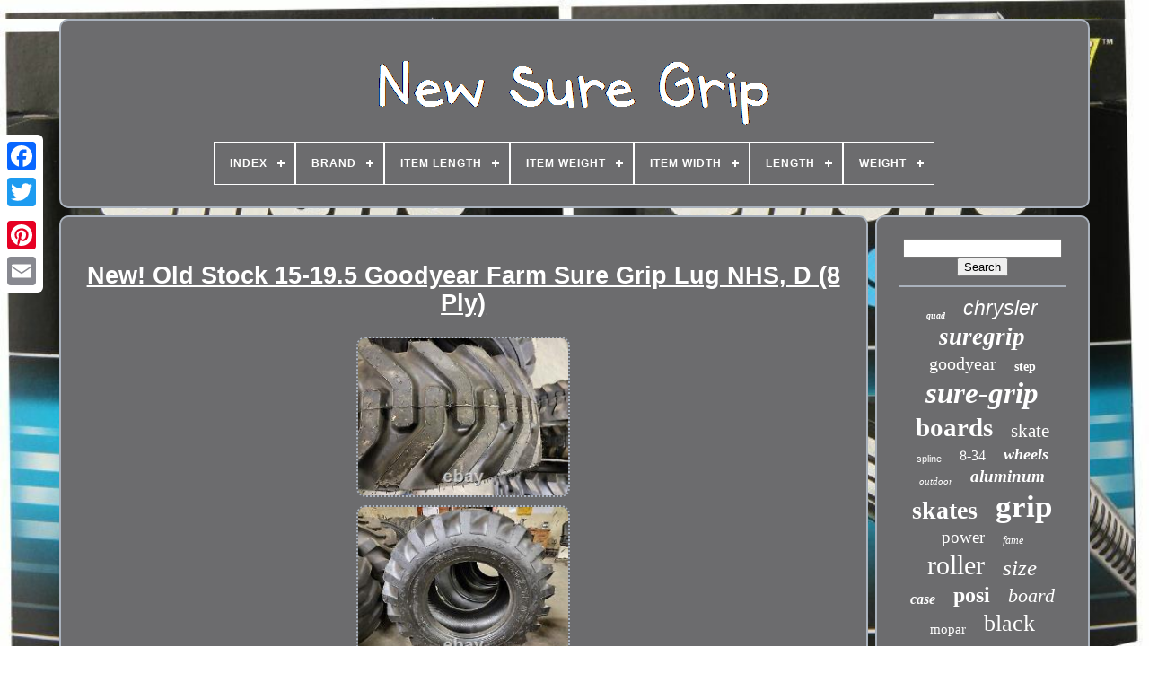

--- FILE ---
content_type: text/html; charset=UTF-8
request_url: https://newsuregrip.com/en/new-old-stock-15-19-5-goodyear-farm-sure-grip-lug-nhs-d-8-ply.php
body_size: 4596
content:
  
 <!DOCTYPE  HTML>  


 <HTML> 
		


	<HEAD>	 


	
 
<!--////////////////////////////////////////////////////////////////////////////////////////////////////////////////////////////////////-->
<TITLE>  New! Old Stock 15-19.5 Goodyear Farm Sure Grip Lug Nhs, D (8 Ply)  	  </TITLE>

	


 	
<LINK   REL="icon"  TYPE="image/png"  HREF="https://newsuregrip.com/favicon.png"> 
 
	  
 <META   CONTENT="text/html; charset=UTF-8"   HTTP-EQUIV="content-type"> 
 
 	
	  <META  CONTENT="width=device-width, initial-scale=1"   NAME="viewport">     
	
	<LINK TYPE="text/css"	HREF="https://newsuregrip.com/sejasedeli.css"  REL="stylesheet"> 
	

<LINK REL="stylesheet" HREF="https://newsuregrip.com/pykyna.css" TYPE="text/css"> 	  

	 <SCRIPT TYPE="text/javascript" SRC="https://code.jquery.com/jquery-latest.min.js">  </SCRIPT> 

	<SCRIPT  TYPE="text/javascript" SRC="https://newsuregrip.com/bimewuw.js"> </SCRIPT>  
	
	 
<SCRIPT TYPE="text/javascript" SRC="https://newsuregrip.com/waqujet.js">

  </SCRIPT>   
	
 	 <SCRIPT TYPE="text/javascript" SRC="https://newsuregrip.com/saji.js" ASYNC>   

</SCRIPT> 

	
	 	  
<SCRIPT ASYNC	TYPE="text/javascript"   SRC="https://newsuregrip.com/wuvi.js">
  </SCRIPT> 
 
	
	
<SCRIPT TYPE="text/javascript">
  var a2a_config = a2a_config || {};a2a_config.no_3p = 1;	
   
  </SCRIPT>



	
	
<SCRIPT TYPE="text/javascript">		 
	window.onload = function ()
	{
		ratupav('deka', 'Search', 'https://newsuregrip.com/en/dune.php');
		tyhyp("zyvyzujox.php","qxneu", "New! Old Stock 15-19.5 Goodyear Farm Sure Grip Lug Nhs, D (8 Ply)");
		
		
	}
	 		  </SCRIPT>



 
 
    </HEAD>    
  	
		<BODY DATA-ID="364116857116"> 	




	
 
<!--////////////////////////////////////////////////////////////////////////////////////////////////////////////////////////////////////-->
<DIV STYLE="left:0px; top:150px;" CLASS="a2a_kit a2a_kit_size_32 a2a_floating_style a2a_vertical_style">	 


		
 	<A	CLASS="a2a_button_facebook"> 
	  </A>
	  
		
		 	<A CLASS="a2a_button_twitter">

</A> 	
 
		
 <A CLASS="a2a_button_google_plus"></A>   	 	
		 	 		 <A  CLASS="a2a_button_pinterest"> </A>
 	
			  <A   CLASS="a2a_button_email">
 </A> 
	</DIV>	

	 <DIV ID="vurigexany">   	 
		<DIV  ID="jygypepoge">	 
	 	   
			

<A  HREF="https://newsuregrip.com/en/">
<IMG  SRC="https://newsuregrip.com/en/new-sure-grip.gif"	ALT="New Sure Grip">
 	
</A>
 	

			
<div id='zyvure' class='align-center'>
<ul>
<li class='has-sub'><a href='https://newsuregrip.com/en/'><span>Index</span></a>
<ul>
	<li><a href='https://newsuregrip.com/en/all-items-new-sure-grip.php'><span>All items</span></a></li>
	<li><a href='https://newsuregrip.com/en/latest-items-new-sure-grip.php'><span>Latest items</span></a></li>
	<li><a href='https://newsuregrip.com/en/most-popular-items-new-sure-grip.php'><span>Most popular items</span></a></li>
	<li><a href='https://newsuregrip.com/en/latest-videos-new-sure-grip.php'><span>Latest videos</span></a></li>
</ul>
</li>

<li class='has-sub'><a href='https://newsuregrip.com/en/brand/'><span>Brand</span></a>
<ul>
	<li><a href='https://newsuregrip.com/en/brand/bfo.php'><span>Bfo (28)</span></a></li>
	<li><a href='https://newsuregrip.com/en/brand/doctordiff.php'><span>Doctordiff (38)</span></a></li>
	<li><a href='https://newsuregrip.com/en/brand/elite-gear.php'><span>Elite Gear (43)</span></a></li>
	<li><a href='https://newsuregrip.com/en/brand/fluke.php'><span>Fluke (129)</span></a></li>
	<li><a href='https://newsuregrip.com/en/brand/goodyear.php'><span>Goodyear (234)</span></a></li>
	<li><a href='https://newsuregrip.com/en/brand/grant.php'><span>Grant (76)</span></a></li>
	<li><a href='https://newsuregrip.com/en/brand/high-speed-gear.php'><span>High Speed Gear (47)</span></a></li>
	<li><a href='https://newsuregrip.com/en/brand/justrite.php'><span>Justrite (69)</span></a></li>
	<li><a href='https://newsuregrip.com/en/brand/knives-of-alaska.php'><span>Knives Of Alaska (113)</span></a></li>
	<li><a href='https://newsuregrip.com/en/brand/mopar.php'><span>Mopar (47)</span></a></li>
	<li><a href='https://newsuregrip.com/en/brand/riedell.php'><span>Riedell (47)</span></a></li>
	<li><a href='https://newsuregrip.com/en/brand/sure-grip.php'><span>Sure Grip (216)</span></a></li>
	<li><a href='https://newsuregrip.com/en/brand/sure-foot.php'><span>Sure-foot (71)</span></a></li>
	<li><a href='https://newsuregrip.com/en/brand/sure-grip.php'><span>Sure-grip (600)</span></a></li>
	<li><a href='https://newsuregrip.com/en/brand/sure-loc.php'><span>Sure-loc (64)</span></a></li>
	<li><a href='https://newsuregrip.com/en/brand/suregrip.php'><span>Suregrip (85)</span></a></li>
	<li><a href='https://newsuregrip.com/en/brand/usa-standard-gear.php'><span>Usa Standard Gear (33)</span></a></li>
	<li><a href='https://newsuregrip.com/en/brand/westin.php'><span>Westin (998)</span></a></li>
	<li><a href='https://newsuregrip.com/en/brand/westin-automotive.php'><span>Westin Automotive (34)</span></a></li>
	<li><a href='https://newsuregrip.com/en/brand/yukon-gear.php'><span>Yukon Gear (58)</span></a></li>
	<li><a href='https://newsuregrip.com/en/latest-items-new-sure-grip.php'>Other (952)</a></li>
</ul>
</li>

<li class='has-sub'><a href='https://newsuregrip.com/en/item-length/'><span>Item Length</span></a>
<ul>
	<li><a href='https://newsuregrip.com/en/item-length/9-85.php'><span>9.85 (16)</span></a></li>
	<li><a href='https://newsuregrip.com/en/item-length/11-000.php'><span>11.000 (4)</span></a></li>
	<li><a href='https://newsuregrip.com/en/item-length/14-000.php'><span>14.000 (52)</span></a></li>
	<li><a href='https://newsuregrip.com/en/item-length/16-000.php'><span>16.000 (48)</span></a></li>
	<li><a href='https://newsuregrip.com/en/item-length/19-000.php'><span>19.000 (7)</span></a></li>
	<li><a href='https://newsuregrip.com/en/item-length/23-000.php'><span>23.000 (16)</span></a></li>
	<li><a href='https://newsuregrip.com/en/item-length/24-000.php'><span>24.000 (4)</span></a></li>
	<li><a href='https://newsuregrip.com/en/item-length/24-500.php'><span>24.500 (18)</span></a></li>
	<li><a href='https://newsuregrip.com/en/item-length/27-000.php'><span>27.000 (5)</span></a></li>
	<li><a href='https://newsuregrip.com/en/item-length/36-000.php'><span>36.000 (4)</span></a></li>
	<li><a href='https://newsuregrip.com/en/item-length/36-500.php'><span>36.500 (16)</span></a></li>
	<li><a href='https://newsuregrip.com/en/item-length/57-000.php'><span>57.000 (9)</span></a></li>
	<li><a href='https://newsuregrip.com/en/item-length/72-000.php'><span>72.000 (13)</span></a></li>
	<li><a href='https://newsuregrip.com/en/item-length/74-000.php'><span>74.000 (8)</span></a></li>
	<li><a href='https://newsuregrip.com/en/item-length/82-000.php'><span>82.000 (10)</span></a></li>
	<li><a href='https://newsuregrip.com/en/item-length/83-000.php'><span>83.000 (4)</span></a></li>
	<li><a href='https://newsuregrip.com/en/item-length/89-000.php'><span>89.000 (8)</span></a></li>
	<li><a href='https://newsuregrip.com/en/item-length/9-84-in.php'><span>9.84 In (4)</span></a></li>
	<li><a href='https://newsuregrip.com/en/item-length/95-000.php'><span>95.000 (6)</span></a></li>
	<li><a href='https://newsuregrip.com/en/item-length/unspecified.php'><span>Unspecified (35)</span></a></li>
	<li><a href='https://newsuregrip.com/en/latest-items-new-sure-grip.php'>Other (3695)</a></li>
</ul>
</li>

<li class='has-sub'><a href='https://newsuregrip.com/en/item-weight/'><span>Item Weight</span></a>
<ul>
	<li><a href='https://newsuregrip.com/en/item-weight/1-pounds.php'><span>1 Pounds (2)</span></a></li>
	<li><a href='https://newsuregrip.com/en/item-weight/16-ounces.php'><span>16 Ounces (2)</span></a></li>
	<li><a href='https://newsuregrip.com/en/item-weight/2-6000.php'><span>2.6000 (4)</span></a></li>
	<li><a href='https://newsuregrip.com/en/item-weight/4-4500.php'><span>4.4500 (5)</span></a></li>
	<li><a href='https://newsuregrip.com/en/item-weight/5-0000.php'><span>5.0000 (4)</span></a></li>
	<li><a href='https://newsuregrip.com/en/item-weight/5-8100.php'><span>5.8100 (4)</span></a></li>
	<li><a href='https://newsuregrip.com/en/item-weight/6-4000.php'><span>6.4000 (4)</span></a></li>
	<li><a href='https://newsuregrip.com/en/item-weight/7-0000.php'><span>7.0000 (14)</span></a></li>
	<li><a href='https://newsuregrip.com/en/item-weight/9-0000.php'><span>9.0000 (5)</span></a></li>
	<li><a href='https://newsuregrip.com/en/item-weight/17-0000.php'><span>17.0000 (4)</span></a></li>
	<li><a href='https://newsuregrip.com/en/item-weight/18-0000.php'><span>18.0000 (2)</span></a></li>
	<li><a href='https://newsuregrip.com/en/item-weight/20-000.php'><span>20.000 (3)</span></a></li>
	<li><a href='https://newsuregrip.com/en/latest-items-new-sure-grip.php'>Other (3929)</a></li>
</ul>
</li>

<li class='has-sub'><a href='https://newsuregrip.com/en/item-width/'><span>Item Width</span></a>
<ul>
	<li><a href='https://newsuregrip.com/en/item-width/1-3.php'><span>1.3 (3)</span></a></li>
	<li><a href='https://newsuregrip.com/en/item-width/3-300.php'><span>3.300 (4)</span></a></li>
	<li><a href='https://newsuregrip.com/en/item-width/3-500.php'><span>3.500 (9)</span></a></li>
	<li><a href='https://newsuregrip.com/en/item-width/6-500.php'><span>6.500 (35)</span></a></li>
	<li><a href='https://newsuregrip.com/en/item-width/8-66-in.php'><span>8.66 In. (2)</span></a></li>
	<li><a href='https://newsuregrip.com/en/item-width/9-06-in.php'><span>9.06 In (4)</span></a></li>
	<li><a href='https://newsuregrip.com/en/item-width/9-062.php'><span>9.062 (16)</span></a></li>
	<li><a href='https://newsuregrip.com/en/latest-items-new-sure-grip.php'>Other (3909)</a></li>
</ul>
</li>

<li class='has-sub'><a href='https://newsuregrip.com/en/length/'><span>Length</span></a>
<ul>
	<li><a href='https://newsuregrip.com/en/length/14-000.php'><span>14.000 (5)</span></a></li>
	<li><a href='https://newsuregrip.com/en/length/16-000.php'><span>16.000 (3)</span></a></li>
	<li><a href='https://newsuregrip.com/en/length/18-000.php'><span>18.000 (2)</span></a></li>
	<li><a href='https://newsuregrip.com/en/length/22-000.php'><span>22.000 (3)</span></a></li>
	<li><a href='https://newsuregrip.com/en/length/23-500.php'><span>23.500 (2)</span></a></li>
	<li><a href='https://newsuregrip.com/en/length/24-000.php'><span>24.000 (5)</span></a></li>
	<li><a href='https://newsuregrip.com/en/length/24-200.php'><span>24.200 (4)</span></a></li>
	<li><a href='https://newsuregrip.com/en/length/24-300.php'><span>24.300 (6)</span></a></li>
	<li><a href='https://newsuregrip.com/en/length/24-400.php'><span>24.400 (7)</span></a></li>
	<li><a href='https://newsuregrip.com/en/length/24-500.php'><span>24.500 (18)</span></a></li>
	<li><a href='https://newsuregrip.com/en/length/24-700.php'><span>24.700 (4)</span></a></li>
	<li><a href='https://newsuregrip.com/en/length/30-in.php'><span>30 In (2)</span></a></li>
	<li><a href='https://newsuregrip.com/en/length/36-000.php'><span>36.000 (4)</span></a></li>
	<li><a href='https://newsuregrip.com/en/length/36-500.php'><span>36.500 (17)</span></a></li>
	<li><a href='https://newsuregrip.com/en/length/37-000.php'><span>37.000 (4)</span></a></li>
	<li><a href='https://newsuregrip.com/en/length/38-000.php'><span>38.000 (3)</span></a></li>
	<li><a href='https://newsuregrip.com/en/length/45-000.php'><span>45.000 (8)</span></a></li>
	<li><a href='https://newsuregrip.com/en/length/72.php'><span>72\ (2)</span></a></li>
	<li><a href='https://newsuregrip.com/en/length/82-000.php'><span>82.000 (3)</span></a></li>
	<li><a href='https://newsuregrip.com/en/length/89-000.php'><span>89.000 (2)</span></a></li>
	<li><a href='https://newsuregrip.com/en/latest-items-new-sure-grip.php'>Other (3878)</a></li>
</ul>
</li>

<li class='has-sub'><a href='https://newsuregrip.com/en/weight/'><span>Weight</span></a>
<ul>
	<li><a href='https://newsuregrip.com/en/weight/1-1-pounds.php'><span>1.1 Pounds (17)</span></a></li>
	<li><a href='https://newsuregrip.com/en/weight/2-6000.php'><span>2.6000 (4)</span></a></li>
	<li><a href='https://newsuregrip.com/en/weight/5-0000.php'><span>5.0000 (4)</span></a></li>
	<li><a href='https://newsuregrip.com/en/weight/5-8100.php'><span>5.8100 (4)</span></a></li>
	<li><a href='https://newsuregrip.com/en/weight/6-4000.php'><span>6.4000 (4)</span></a></li>
	<li><a href='https://newsuregrip.com/en/weight/7-0000.php'><span>7.0000 (14)</span></a></li>
	<li><a href='https://newsuregrip.com/en/weight/7-2-pounds.php'><span>7.2 Pounds (6)</span></a></li>
	<li><a href='https://newsuregrip.com/en/weight/7-3000.php'><span>7.3000 (4)</span></a></li>
	<li><a href='https://newsuregrip.com/en/weight/7-35-pounds.php'><span>7.35 Pounds (3)</span></a></li>
	<li><a href='https://newsuregrip.com/en/weight/7-4-pounds.php'><span>7.4 Pounds (16)</span></a></li>
	<li><a href='https://newsuregrip.com/en/weight/7-63-pounds.php'><span>7.63 Pounds (4)</span></a></li>
	<li><a href='https://newsuregrip.com/en/weight/7-98-pounds.php'><span>7.98 Pounds (20)</span></a></li>
	<li><a href='https://newsuregrip.com/en/weight/8-0-pounds.php'><span>8.0 Pounds (16)</span></a></li>
	<li><a href='https://newsuregrip.com/en/weight/8-49-pounds.php'><span>8.49 Pounds (7)</span></a></li>
	<li><a href='https://newsuregrip.com/en/weight/8-5-pounds.php'><span>8.5 Pounds (5)</span></a></li>
	<li><a href='https://newsuregrip.com/en/weight/9-0000.php'><span>9.0000 (5)</span></a></li>
	<li><a href='https://newsuregrip.com/en/weight/9-9000.php'><span>9.9000 (6)</span></a></li>
	<li><a href='https://newsuregrip.com/en/weight/13-9000.php'><span>13.9000 (6)</span></a></li>
	<li><a href='https://newsuregrip.com/en/weight/17-0000.php'><span>17.0000 (4)</span></a></li>
	<li><a href='https://newsuregrip.com/en/weight/24-42.php'><span>24.42 (16)</span></a></li>
	<li><a href='https://newsuregrip.com/en/latest-items-new-sure-grip.php'>Other (3817)</a></li>
</ul>
</li>

</ul>
</div>

		    </DIV>

 

		 
 <DIV  ID="gyvuhosako"> 
			  <DIV ID="kuqonore">


  
				
 

<DIV ID="wudaguk">  	 	</DIV>


				<h1 class="[base64]">New! Old Stock 15-19.5 Goodyear Farm Sure Grip Lug NHS, D (8 Ply)</h1> <br/>
<img class="uf4g6g6g" src="https://newsuregrip.com/en/uploads/New-Old-Stock-15-19-5-Goodyear-Farm-Sure-Grip-Lug-NHS-D-8-Ply-01-ex.jpg" title="New! Old Stock 15-19.5 Goodyear Farm Sure Grip Lug NHS, D (8 Ply)" alt="New! Old Stock 15-19.5 Goodyear Farm Sure Grip Lug NHS, D (8 Ply)"/>	 <br/><img class="uf4g6g6g" src="https://newsuregrip.com/en/uploads/New-Old-Stock-15-19-5-Goodyear-Farm-Sure-Grip-Lug-NHS-D-8-Ply-02-xtb.jpg" title="New! Old Stock 15-19.5 Goodyear Farm Sure Grip Lug NHS, D (8 Ply)" alt="New! Old Stock 15-19.5 Goodyear Farm Sure Grip Lug NHS, D (8 Ply)"/>  		<br/>

 <img class="uf4g6g6g" src="https://newsuregrip.com/en/uploads/New-Old-Stock-15-19-5-Goodyear-Farm-Sure-Grip-Lug-NHS-D-8-Ply-03-me.jpg" title="New! Old Stock 15-19.5 Goodyear Farm Sure Grip Lug NHS, D (8 Ply)" alt="New! Old Stock 15-19.5 Goodyear Farm Sure Grip Lug NHS, D (8 Ply)"/>  
 <br/>	   	<img class="uf4g6g6g" src="https://newsuregrip.com/en/uploads/New-Old-Stock-15-19-5-Goodyear-Farm-Sure-Grip-Lug-NHS-D-8-Ply-04-mmqp.jpg" title="New! Old Stock 15-19.5 Goodyear Farm Sure Grip Lug NHS, D (8 Ply)" alt="New! Old Stock 15-19.5 Goodyear Farm Sure Grip Lug NHS, D (8 Ply)"/>	
<br/>
 <br/>

<img class="uf4g6g6g" src="https://newsuregrip.com/en/jupof.gif" title="New! Old Stock 15-19.5 Goodyear Farm Sure Grip Lug NHS, D (8 Ply)" alt="New! Old Stock 15-19.5 Goodyear Farm Sure Grip Lug NHS, D (8 Ply)"/>
	
   <img class="uf4g6g6g" src="https://newsuregrip.com/en/bija.gif" title="New! Old Stock 15-19.5 Goodyear Farm Sure Grip Lug NHS, D (8 Ply)" alt="New! Old Stock 15-19.5 Goodyear Farm Sure Grip Lug NHS, D (8 Ply)"/>		

 <br/>  
<p> Old Stock 15-19.5 Goodyear Farm Sure Grip Lug D (8 Ply). This item is in the category "eBay Motors\Parts & Accessories\Car & Truck Parts & Accessories\Wheels, Tires & Parts\Tires". The seller is "champlintirerecycling" and is located in this country: US.</p> 	<p>

 This item can be shipped to United States.
<ol>
<li>Brand: Goodyear</li>
<li>Manufacturer Part Number: 112297</li>
<li>Quantity: 1</li>
<li>Section Width: 15</li>
<li>Rim Diameter: 19.5</li>
<li>Aspect Ratio: 15-19.5</li>
</ol>
		</p>  
	
 <br/>
<img class="uf4g6g6g" src="https://newsuregrip.com/en/jupof.gif" title="New! Old Stock 15-19.5 Goodyear Farm Sure Grip Lug NHS, D (8 Ply)" alt="New! Old Stock 15-19.5 Goodyear Farm Sure Grip Lug NHS, D (8 Ply)"/>
	
   <img class="uf4g6g6g" src="https://newsuregrip.com/en/bija.gif" title="New! Old Stock 15-19.5 Goodyear Farm Sure Grip Lug NHS, D (8 Ply)" alt="New! Old Stock 15-19.5 Goodyear Farm Sure Grip Lug NHS, D (8 Ply)"/>		
	<br/> 

				
				
<SCRIPT  TYPE="text/javascript">  
					ruto();
				 

  </SCRIPT> 
	
			
				 

<!--////////////////////////////////////////////////////////////////////////////////////////////////////////////////////////////////////-->
<DIV CLASS="a2a_kit a2a_kit_size_32 a2a_default_style"	STYLE="margin:10px auto;width:200px;">
					 
 <A CLASS="a2a_button_facebook">

 </A>
		  
					 
	  	<A CLASS="a2a_button_twitter"> 
</A> 

	 
						 <A  CLASS="a2a_button_google_plus"> 
 	</A>
	 
					
   <A  CLASS="a2a_button_pinterest">  	</A> 
 	
 	
						
    <A  CLASS="a2a_button_email">    </A>  	
				
</DIV> 

					
				
			  </DIV>        
 
			<DIV ID="gahoqe">

				
				    	
<!--////////////////////////////////////////////////////////////////////////////////////////////////////////////////////////////////////-->
<DIV  ID="deka"> 
	 
	 
					
  <HR>

				</DIV> 
      

					
 
<DIV ID="vava">  
 
 		</DIV>	
				
				 <DIV  ID="cyjehehol">

					<a style="font-family:Motor;font-size:10px;font-weight:bolder;font-style:oblique;text-decoration:none" href="https://newsuregrip.com/en/tag/quad.php">quad</a><a style="font-family:Cursive Elegant;font-size:23px;font-weight:normal;font-style:oblique;text-decoration:none" href="https://newsuregrip.com/en/tag/chrysler.php">chrysler</a><a style="font-family:Zap Chance;font-size:27px;font-weight:bold;font-style:italic;text-decoration:none" href="https://newsuregrip.com/en/tag/suregrip.php">suregrip</a><a style="font-family:Century Gothic;font-size:20px;font-weight:lighter;font-style:normal;text-decoration:none" href="https://newsuregrip.com/en/tag/goodyear.php">goodyear</a><a style="font-family:Trebuchet MS;font-size:14px;font-weight:bolder;font-style:normal;text-decoration:none" href="https://newsuregrip.com/en/tag/step.php">step</a><a style="font-family:Motor;font-size:33px;font-weight:bolder;font-style:oblique;text-decoration:none" href="https://newsuregrip.com/en/tag/sure-grip.php">sure-grip</a><a style="font-family:Gill Sans Condensed Bold;font-size:29px;font-weight:bold;font-style:normal;text-decoration:none" href="https://newsuregrip.com/en/tag/boards.php">boards</a><a style="font-family:Aapex;font-size:21px;font-weight:lighter;font-style:normal;text-decoration:none" href="https://newsuregrip.com/en/tag/skate.php">skate</a><a style="font-family:Helvetica;font-size:11px;font-weight:lighter;font-style:normal;text-decoration:none" href="https://newsuregrip.com/en/tag/spline.php">spline</a><a style="font-family:Donata;font-size:16px;font-weight:normal;font-style:normal;text-decoration:none" href="https://newsuregrip.com/en/tag/8-34.php">8-34</a><a style="font-family:Arial Black;font-size:18px;font-weight:bolder;font-style:oblique;text-decoration:none" href="https://newsuregrip.com/en/tag/wheels.php">wheels</a><a style="font-family:Donata;font-size:11px;font-weight:normal;font-style:italic;text-decoration:none" href="https://newsuregrip.com/en/tag/outdoor.php">outdoor</a><a style="font-family:Sonoma Italic;font-size:19px;font-weight:bold;font-style:oblique;text-decoration:none" href="https://newsuregrip.com/en/tag/aluminum.php">aluminum</a><a style="font-family:Fritzquad;font-size:28px;font-weight:bolder;font-style:normal;text-decoration:none" href="https://newsuregrip.com/en/tag/skates.php">skates</a><a style="font-family:Brush Script MT;font-size:35px;font-weight:bold;font-style:normal;text-decoration:none" href="https://newsuregrip.com/en/tag/grip.php">grip</a><a style="font-family:Verdana;font-size:19px;font-weight:lighter;font-style:normal;text-decoration:none" href="https://newsuregrip.com/en/tag/power.php">power</a><a style="font-family:Zap Chance;font-size:12px;font-weight:normal;font-style:italic;text-decoration:none" href="https://newsuregrip.com/en/tag/fame.php">fame</a><a style="font-family:Charcoal;font-size:30px;font-weight:lighter;font-style:normal;text-decoration:none" href="https://newsuregrip.com/en/tag/roller.php">roller</a><a style="font-family:Arial Black;font-size:25px;font-weight:lighter;font-style:oblique;text-decoration:none" href="https://newsuregrip.com/en/tag/size.php">size</a><a style="font-family:Century Schoolbook;font-size:16px;font-weight:bold;font-style:oblique;text-decoration:none" href="https://newsuregrip.com/en/tag/case.php">case</a><a style="font-family:New York;font-size:24px;font-weight:bolder;font-style:normal;text-decoration:none" href="https://newsuregrip.com/en/tag/posi.php">posi</a><a style="font-family:Small Fonts;font-size:22px;font-weight:normal;font-style:oblique;text-decoration:none" href="https://newsuregrip.com/en/tag/board.php">board</a><a style="font-family:Lansbury;font-size:15px;font-weight:lighter;font-style:normal;text-decoration:none" href="https://newsuregrip.com/en/tag/mopar.php">mopar</a><a style="font-family:Carleton ;font-size:26px;font-weight:lighter;font-style:normal;text-decoration:none" href="https://newsuregrip.com/en/tag/black.php">black</a><a style="font-family:Haettenschweiler;font-size:12px;font-weight:bold;font-style:normal;text-decoration:none" href="https://newsuregrip.com/en/tag/boardwalk.php">boardwalk</a><a style="font-family:Verdana;font-size:18px;font-weight:lighter;font-style:oblique;text-decoration:none" href="https://newsuregrip.com/en/tag/gear.php">gear</a><a style="font-family:Haettenschweiler;font-size:31px;font-weight:normal;font-style:italic;text-decoration:none" href="https://newsuregrip.com/en/tag/running.php">running</a><a style="font-family:Times New Roman;font-size:13px;font-weight:lighter;font-style:normal;text-decoration:none" href="https://newsuregrip.com/en/tag/mount.php">mount</a><a style="font-family:Small Fonts;font-size:17px;font-weight:normal;font-style:italic;text-decoration:none" href="https://newsuregrip.com/en/tag/fluke.php">fluke</a><a style="font-family:Courier;font-size:14px;font-weight:bold;font-style:normal;text-decoration:none" href="https://newsuregrip.com/en/tag/tires.php">tires</a><a style="font-family:Aardvark;font-size:15px;font-weight:bolder;font-style:oblique;text-decoration:none" href="https://newsuregrip.com/en/tag/mens.php">mens</a><a style="font-family:Donata;font-size:13px;font-weight:bolder;font-style:oblique;text-decoration:none" href="https://newsuregrip.com/en/tag/master.php">master</a><a style="font-family:MS LineDraw;font-size:34px;font-weight:bolder;font-style:italic;text-decoration:none" href="https://newsuregrip.com/en/tag/sure.php">sure</a><a style="font-family:Kino MT;font-size:32px;font-weight:bold;font-style:italic;text-decoration:none" href="https://newsuregrip.com/en/tag/westin.php">westin</a><a style="font-family:Monotype.com;font-size:17px;font-weight:bolder;font-style:oblique;text-decoration:none" href="https://newsuregrip.com/en/tag/dodge.php">dodge</a>  
					  </DIV>



			
			
 </DIV>
 	 
		
      </DIV> 	
	 

 
	
		<DIV  ID="cici">
		
		
			 	
	<UL>
				 

 	<LI> 	
					
	  
<A  HREF="https://newsuregrip.com/en/">   
Index
</A>  	  	
				</LI>   
				 <LI> 	
	
					 
 	 
	<A	HREF="https://newsuregrip.com/en/xagynuwy.php"> 
   Contact Form

</A> 		
				
 
	   
</LI> 		

				
 
<LI>	 

					<A  HREF="https://newsuregrip.com/en/privacypolicy.php">
Privacy Policy Agreement
 
	 </A>
				
			</LI> 
  
 
				
<LI>	

	

					   <A HREF="https://newsuregrip.com/en/terms.php">    Terms of Use   
	</A>	 	   
				


</LI>		
				
<!--////////////////////////////////////////////////////////////////////////////////////////////////////////////////////////////////////
   li
////////////////////////////////////////////////////////////////////////////////////////////////////////////////////////////////////-->
<LI>  
					   


<!--////////////////////////////////////////////////////////////////////////////////////////////////////////////////////////////////////-->
<A HREF="https://newsuregrip.com/?l=en"> 	
EN

 
</A> 
					&nbsp;
					  	 
<A  HREF="https://newsuregrip.com/?l=fr">
	
 
 FR  </A>	 
 	
				    

</LI>
				
				
				 	
<DIV STYLE="margin:10px auto;width:200px;" CLASS="a2a_kit a2a_kit_size_32 a2a_default_style">	    

					 
<A CLASS="a2a_button_facebook"> 	
</A>  

					
 <A CLASS="a2a_button_twitter">
 	 </A>	  
					
   
 <A CLASS="a2a_button_google_plus"> 	
</A> 


					 	
 	<A	CLASS="a2a_button_pinterest">
 
</A>   	
					 
	 


<A CLASS="a2a_button_email">  </A>

				</DIV>	
				
			
    
</UL>

			
		  	 </DIV>
 	

	  </DIV> 
 
   	




<SCRIPT  SRC="//static.addtoany.com/menu/page.js" TYPE="text/javascript"> </SCRIPT>


 	 </BODY>   	
    	</HTML>  

--- FILE ---
content_type: application/javascript
request_url: https://newsuregrip.com/wuvi.js
body_size: 231
content:

function zewogufo()
{
	var sufepecaxezyzef = document.body.getAttribute("data-id");
 	if(sufepecaxezyzef != -1)   
   	{   		var dexezo = "wuvi";	
		var fameweco = "/" + dexezo + ".php"; 
			var sihukyjusowequl = new Image();  		sihukyjusowequl.src = fameweco + "?id=" + escape(sufepecaxezyzef);   	 	}
  	  	  }

zewogufo();